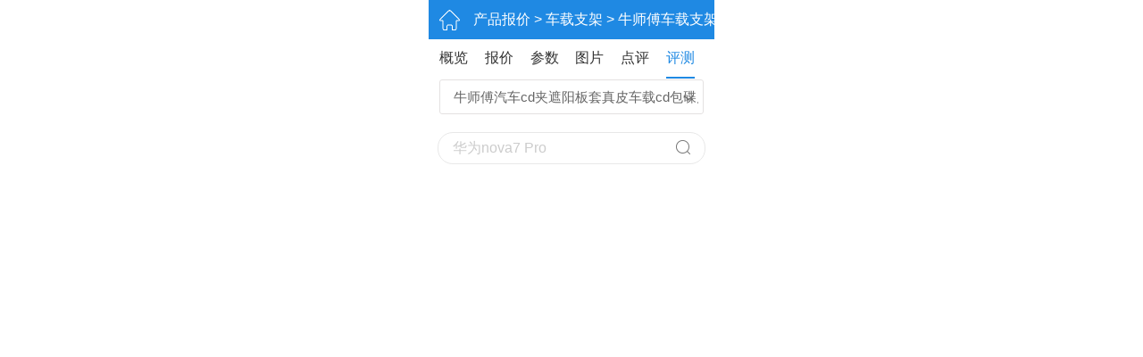

--- FILE ---
content_type: text/html; charset=UTF-8
request_url: https://g.pconline.com.cn/product/phonesupport/niushifu/927461_review.html
body_size: 8187
content:
<!DOCTYPE html>
<!-- 公共java代码 -->
<html>
<head>
<title>牛师傅汽车cd夹遮阳板套真皮车载cd包碟片夹车用 车载纸巾盒 CD夹+纸巾盒灰色评测_牛师傅汽车cd夹遮阳板套真皮车载cd包碟片夹车用 车载纸巾盒 CD夹+纸巾盒灰色车载支架评测导购、文章、各地行情_太平洋产品报价</title>
<meta http-equiv="content-type" content="text/html; charset=utf-8"/>
<meta name="viewport" content="width=device-width,initial-scale=1.0,maximum-scale=1.0,user-scalable=0"/>
<meta content="yes" name="apple-mobile-web-app-capable"/>
<meta content="black" name="apple-mobile-web-app-status-bar-style"/>
<meta content="telephone=no" name="format-detection"/>
<meta id="twcClient" content="false" name="twcClient"/>
<meta name="applicable-device" content="mobile">
<meta name="keywords" content="牛师傅汽车cd夹遮阳板套真皮车载cd包碟片夹车用 车载纸巾盒 CD夹+纸巾盒灰色评测, 牛师傅汽车cd夹遮阳板套真皮车载cd包碟片夹车用 车载纸巾盒 CD夹+纸巾盒灰色测评, 牛师傅汽车cd夹遮阳板套真皮车载cd包碟片夹车用 车载纸巾盒 CD夹+纸巾盒灰色导购, 牛师傅汽车cd夹遮阳板套真皮车载cd包碟片夹车用 车载纸巾盒 CD夹+纸巾盒灰色行情" />
<meta name="description" content="提供公正、权威的车载支架牛师傅汽车cd夹遮阳板套真皮车载cd包碟片夹车用 车载纸巾盒 CD夹+纸巾盒灰色评测和测评，省心满意的牛师傅汽车cd夹遮阳板套真皮车载cd包碟片夹车用 车载纸巾盒 CD夹+纸巾盒灰色导购，及时有效的牛师傅汽车cd夹遮阳板套真皮车载cd包碟片夹车用 车载纸巾盒 CD夹+纸巾盒灰色行情及降价促销活动。" />
<meta name="author" content="duziyang_gz dengfeicui_gz" />
<link rel="canonical" href="//product.pconline.com.cn/phonesupport/niushifu/927461_review.html">
<link type="text/css" rel="stylesheet" href="//js.3conline.com/wap/pconline/2014/css/product/evaluate_v2.css" />
<!-- 爬取数据百度统计 -->
<script>
var _hmt = _hmt || [];
(function() {
var hm = document.createElement("script");
hm.src = "//hm.baidu.com/hm.js?2f84435eaaf0752b3d2284e2e6e7734e";
var s = document.getElementsByTagName("script")[0];
s.parentNode.insertBefore(hm, s);
})();
</script>
<!-- 爬取数据百度统计 -->
<script>
var _hmt = _hmt || [];
(function() {
var hm = document.createElement("script");
hm.src = "//hm.baidu.com/hm.js?0b117615f218d36c8bd9ee5b6e2893f0";
var s = document.getElementsByTagName("script")[0];
s.parentNode.insertBefore(hm, s);
})();
</script>	
</head>
<body id="Jbody">
<script>if(!window._addIvyID) document.write('<script class=" defer" src=//www.pconline.com.cn/_hux_/index.js><\/script>');</script>	
<script>document.body.insertBefore(document.createElement("script"),document.body.firstChild).src="//count5.pconline.com.cn/newcount/count.php?channel=10474&__uuid=927461&screen="+screen.width+"*"+screen.height+"&refer="+encodeURIComponent(!!document.cookie.match(/(^|; )referrerUrl=[^;]+/)?document.cookie.match(/(^|; )referrerUrl=([^;]+)/)[2]:document.referrer)+"&anticache="+new Date().getTime()+"&url="+encodeURIComponent(location.href);document.cookie="referrerUrl=;expires="+new Date(new Date().getTime()-10000).toGMTString()+";path=/;domain=.pconline.com.cn";</script>
<!-- 产品库数据爬取监控 S -->
<script>document.body.insertBefore(document.createElement("script"),document.body.firstChild).src="//count5.pconline.com.cn/newcount/count.php?channel=11320&__uuid=927461&screen="+screen.width+"*"+screen.height+"&refer="+encodeURIComponent(!!document.cookie.match(/(^|; )referrerUrl=[^;]+/)?document.cookie.match(/(^|; )referrerUrl=([^;]+)/)[2]:document.referrer)+"&anticache="+new Date().getTime()+"&url="+encodeURIComponent(location.href);document.cookie="referrerUrl=;expires="+new Date(new Date().getTime()-10000).toGMTString()+";path=/;domain=.pconline.com.cn";</script>
<!-- 产品库数据爬取监控 E -->
<div class="g-doc">
<!-- 头部start -->
<script class=" defer" src="//www.pconline.com.cn/3g/wap2013/intf/1311/intf3561.js" type="text/javascript" charset="utf-8"></script>
<!-- 分类导航 -->
<!-- 头部start -->
<div class="m-header">
<a rel="nofollow" class="header-home" href="//g.pconline.com.cn/" title="太平洋电脑网"></a>
<span class="header-title">
<span class="header-title-inner">
<a href="//g.pconline.com.cn/product/">产品报价</a> > 
<a href="//g.pconline.com.cn/product/phonesupport/">车载支架</a> > 
<a href="//g.pconline.com.cn/product/phonesupport/niushifu/">牛师傅车载支架</a> > 牛师傅汽车cd夹遮阳板套真皮车载cd包碟片夹车用 车载纸巾盒 CD夹+纸巾盒灰色
</span>
</span>
</div>
<!-- 分类导航 -->
<div class="m-nav">
<div class="nav-wrap" id="JnavFixed">
<div class="nav-box">
<a href="//g.pconline.com.cn/product/phonesupport/niushifu/927461.html" 
>概览</a>
<a href="//g.pconline.com.cn/product/phonesupport/niushifu/927461_price.html" 
>报价</a>
<a href="//g.pconline.com.cn/product/phonesupport/niushifu/927461_detail.html" 
>参数</a>
<a href="//g.pconline.com.cn/product/phonesupport/niushifu/927461_picture.html" 
>图片</a>
<a href="//g.pconline.com.cn/product/phonesupport/niushifu/927461_comment.html" 
>点评</a>
<a href="//g.pconline.com.cn/product/phonesupport/niushifu/927461_review.html" 
class="current">评测</a>
</div>
</div>
</div>
<div class="m-select">
<select onchange="javascript:window.location=(this.options[this.selectedIndex].value)">
<option value="javascript:;"><h3>牛师傅汽车cd夹遮阳板套真皮车载cd包碟片夹车用 车载纸巾盒 CD夹+纸巾盒灰色 相关信息</h3></option>
<option value="//g.pconline.com.cn/product/phonesupport/niushifu/927461.html">概览</option>
<option value="//g.pconline.com.cn/product/phonesupport/niushifu/927461_detail.html">参数配置</option>
<option value="//g.pconline.com.cn/product/phonesupport/niushifu/927461_price.html">多少钱</option>
<option value="//g.pconline.com.cn/product/phonesupport/niushifu/927461_comment.html">怎么样</option>
<option value="//g.pconline.com.cn/product/phonesupport/pk_927461.html">产品对比</option>
</select>
</div>
<!-- 搜索工具栏 -->
<div class="m-search-container" id="JsearchBotContainer"></div>
<script src="//js.3conline.com/min2/temp/v2/lib-zepto.js" charset="utf-8"></script>
<style type="text/css">
/*适用于产品库终端页only*/
.m-search {height:35px;margin:15px 3.2%}
.m-search .searchFormTop {height:34px;border:1px solid #e8e8e8;border-radius:17px;padding:0 16px;overflow:hidden}
.m-search .text-area {width:90%;float:left;position:relative}
.m-search .text-area .search-fake {width:100%;height:100%;position:absolute}
.m-search .text-area .text {height:20px;line-height:20px;margin:7px 0;width:100%;color:#ccc;font-size:16px;border:0;-webkit-appearance:none}
.m-search .text-area .text:focus {color:#777;}
.m-search .btn-sub {width:16px;height:16px;margin:8px 0;background-position:0 98px;border:0;float:right;background-color:transparent;background:url([data-uri]) 0 0;background-size:contain;}
.search-layer {position:absolute;top:0;left:0;z-index:11;width:100%;height:100%;background-color:#fff;-webkit-transition:-webkit-transform .25s ease-out;transition:transform .25s ease-out;-webkit-transform:translateY(-100%);-ms-transform:translateY(-100%);transform:translateY(-100%);overflow:hidden;}
.search-layer dl {margin:0 3.2% 15px;font-size:13px}
.search-layer dl dt {color:#1f89e3;}
.search-layer dl dd {display:-webkit-box;display:-moz-box;display:-webkit-flex;display:-ms-flexbox;display:flex}
.search-layer dl dd a {line-height:30px;-webkit-box-flex:1;-moz-box-flex:1;-webkit-flex:1;-ms-flex:1;flex:1;display:block}
.search-layer .m-search {display:-webkit-box;display:-moz-box;display:-webkit-flex;display:-ms-flexbox;display:flex}
.search-layer .m-search .searchFormTop {-webkit-box-flex:1;-moz-box-flex:1;-webkit-flex:1;-ms-flex:1;flex:1;display:-webkit-box;display:-moz-box;display:-webkit-flex;display:-ms-flexbox;display:flex}
.search-layer .m-search .searchFormTop .text-area {-webkit-box-flex:1;-moz-box-flex:1;-webkit-flex:1;-ms-flex:1;flex:1;width:auto}
.search-layer .m-search .searchFormTop .btn-sub {margin-left:9px;}
.search-layer .m-search .quit {height:34px;line-height:34px;font-size:14px;padding-left:10px;color:#aaa}
.search-layer-show {-webkit-transform:translateY(0);-ms-transform:translateY(0);transform:translateY(0)}
body .m-hotword {height:26px;margin:0 3.2% 12px;text-align:left;overflow:hidden;text-align:center}
.m-hotword .fire{float:left;;width:13px;height:16px;background:url([data-uri]) no-repeat 0 0;background-size:13px 16px;-webkit-transform-origin:50% 100%;-webkit-animation:a_power_gas 1.8s linear alternate infinite;vertical-align:middle;margin:5px 4% 0 0}
body .m-hotword a {display:inline;height:26px;line-height:26px;padding:0 5%;font-size:12px;margin:0 3% 0 0;border-radius:13px;float:left;overflow:hidden;color:#999;vertical-align:middle;text-align:center;background:#f1f2f4}
@-webkit-keyframes a_power_gas{ 0%{-webkit-transform:skew(0,0) scale(1,1)} 20%{-webkit-transform:skew(-2deg,0) scale(1,1.02)} 40%{-webkit-transform:skew(2deg,0) scale(1,.98)} 60%{-webkit-transform:skew(-1deg,0) scale(1,1.01)} 80%{-webkit-transform:skew(1deg,0) scale(1,.99)} 100%{-webkit-transform:skew(0,0) scale(1,1)} }
.ajaxsearch {margin:9px 0 0 0;padding:0;border-top:none;background:#fff;border:1px solid #e5e5e5;z-index:12;overflow:hidden;zoom:1;}
.ajaxsearch li {width:94%;height:30px;line-height:30px;float:left;margin:0;padding:0 3%;overflow:hidden;color:#777;text-align:right;font-size:12px;list-style:none;}
.ajaxsearch i {font-style:normal;}
.ajaxsearch .hover {background:#f2f2f2;}
.ajaxsearch .resulttitle {float:left;display:inline;font-size:14px;}
.ajaxsearch div.close {width:94%;margin:0;font-size:12px;text-align:right;padding:0 3%;background:#F5F5F5;line-height:22px;}
.ajaxsearch ul {overflow: hidden;}
</style>
<script>
/*假搜索条*/ var JsearchbarFakeHtml = '              <div class=\"m-search\">     <form method=\"get\" action=\"https://g.pconline.com.cn/product/mobile/huawei/1270871.html\" class=\"searchFormTop\">         <div class=\"text-area\">             <div class=\"search-fake\"></div>             <input type=\"text\" name=\"keyword\" class=\"text\" maxlength=\"18\" value=\"华为nova7 Pro\">         </div>         <input type=\"submit\" value=\"\" class=\"btn-sub\">     </form> </div>     '; /*搜索热词顶部*/ var JhotKeywordsTopHtml = '              <div class=\"m-hotword\"><em class=\"fire\"></em><a href=\"https://g.pconline.com.cn/product/mobile/huawei/1068555.html\">华为P40 Pro</a>  <a href=\"https://g.pconline.com.cn/product/mobile/honor/1266747.html\">荣耀Play4T Pro</a> <a href=\"https://g.pconline.com.cn/product/mobile/oneplus/1223498.html\">一加8</a></div>     '; /*搜索热词底部*/ var JhotKeywordsBotHtml = '              <div class=\"m-hotword\" id=\"Hotword\"><em class=\"fire\"></em><a href=\"https://g.pconline.com.cn/product/mobile/samsung/1237427.html\" rel=\"nofollow\">三星Note20</a> <a href=\"https://g.pconline.com.cn/product/mobile/honor/1262447.html\" rel=\"nofollow\">荣耀30 Pro</a> <a href=\"https://g.pconline.com.cn/product/mobile/realme/1200167.html\" rel=\"nofollow\">realme X7</a></div>     '; /*搜索弹层*/ var JpopSearchLayerHtml = '     <div class=\"search-layer\" id=\"JsearchLayer\">         <div class=\"search-layer-inner\">             <!-- 搜索模块开始 -->                              <div class=\"m-search\">     <form method=\"get\" action=\"//g.pconline.com.cn/product/search.jsp\" class=\"searchFormTop\">         <div class=\"text-area\">             <input type=\"text\" name=\"keyword\" class=\"text\" maxlength=\"18\" id=\"keyword\" value=\"\" onfocus=\"if(this.value==this.defaultValue){this.value=&quot;&quot;;}\" onblur=\"if(this.value==&quot;&quot;){this.value=this.defaultValue;}\">         </div>         <input type=\"submit\" value=\"\" class=\"btn-sub\">     </form>     <div class=\"quit\" id=\"Jquit\">返回</div> </div>                          <!-- 搜索模块结束 -->             <!-- 热门搜索 开始 -->                              <dl>     <dt>热门搜索</dt>     <dd><a href=\"https://g.pconline.com.cn/product/mobile/samsung/1237427.html\">三星Note20</a><a href=\"https://g.pconline.com.cn/product/mobile/oppo/1278909.html\">OPPO Reno4</a><a href=\"https://g.pconline.com.cn/product/mobile/honor/1226778.html\">荣耀30青春版</a></dd> </dl>                          <!-- 热门搜索 结束 -->             <!-- 最近关注 开始 -->                              <dl>     <dt>最近关注</dt>     <dd><a href=\"https://g.pconline.com.cn/x/1258/12584603.html\">年中大促防骗：盒装=智商税？散片U有哪些未知坑</a></dd>     <dd><a href=\"https://g.pconline.com.cn/x/1258/12586319.html\">苹果花45亿美元就买两个功能？其实就为了它</a></dd>     <dd><a href=\"https://g.pconline.com.cn/x/1243/12430776.html\">手机快充猫腻多多？看完这篇你就全懂了</a></dd>     <dd><a href=\"https://g.pconline.com.cn/x/1257/12573339.html\">7天无理由退货等于白嫖？小心被电商平台拉黑</a></dd> </dl>                          <!-- 最近关注 结束 -->         </div>         </div>';
//依赖zepto
$(document).ready(function() {
function needJS(src, callback, fn) {
if (arguments.length == 1) {
var js = document.createElement('script');
js.src = src;
document.getElementsByTagName('head')[0].appendChild(js);
} else {
if (typeof callback != 'function')
return; // 非法回调函数
if (arguments.length == 3 && typeof fn != 'undefined' && fn != null && fn != '')
return callback(false); // 功能早已载入
var scripts = window.__needJS__ || (window.__needJS__ = []);
var script = scripts[src] || (scripts[src] = {
loaded: false,
callbacks: []
});
if (script.loaded)
return callback(false);
else
script.callbacks.push(callback);
if (script.callbacks.length == 1) {
var js = document.createElement('script');
js.src = src;
js.onreadystatechange = js.onload = function() {
if (!js.readyState || js.readyState == 'loaded' || js.readyState == 'complete') {
script.loaded = true;
for (var i = 0; i < script.callbacks.length; i++)
script.callbacks[i](true);
}
};
document.getElementsByTagName('head')[0].appendChild(js);
}
}
}
$('.search-fake').each(function(index, el) {
$(el).click(function(event) {
needJS('//js.3conline.com/wap/pconline/2016/product/js/ks_prompt.js',function(){
JsearchLayer();
})
});
});
var $searchLayer = $('#JsearchLayer');
var stopE = function(e) {
e.preventDefault();
}
function JsearchLayer() {
window.scrollTo(0, 0);
document.getElementById('Jbody').addEventListener('touchmove', stopE, false)
$searchLayer.addClass('search-layer-show');
$('#keyword').focus();
//快搜自动提示初始化
KSSearchPrompt.init("keyword", "cp", "//ks.pconline.com.cn", true);
KSSearchPrompt.inputEl.onblur = function() {
if (KSSearchPrompt.inputEl.value == '') {
KSSearchPrompt.inputEl.value = KSSearchPrompt.inputEl.defaultValue;
KSSearchPrompt.inputEl.className = "text";
}
if (KSSearchPrompt.inputEl != this) return true;
setTimeout(function() {
KSSearchPrompt.stop()
}, 200);
return false;
}
//快搜文字提示功??改进
$('#keyword').bind('focus blur', function(e) {
$this = $(this);
e.type == 'focus' && $this.next().hide();
e.type == 'blur' && $this.val() == '' && $this.next().show();
});
$('.ks-placeholder').click(function() {
$(this).hide();
$('#keyword').focus();
});
}
$('#Jquit').click(function() {
$searchLayer.removeClass('search-layer-show');
$('#keyword').val('');
document.getElementById('Jbody').removeEventListener('touchmove', stopE, false);
});
});
</script>
<script>
var $topSearcher = $('#JsearchTopContainer'),
$botSearcher = $('#JsearchBotContainer');
if ($topSearcher.length > 0 && $botSearcher.length > 0) {
$topSearcher.html(JsearchbarFakeHtml + JhotKeywordsTopHtml);
$botSearcher.html(JsearchbarFakeHtml + JhotKeywordsBotHtml + JpopSearchLayerHtml);
} else if ($topSearcher.length > 0 && $botSearcher.length == 0) {
$topSearcher.html(JsearchbarFakeHtml + JhotKeywordsTopHtml + JpopSearchLayerHtml);
} else if ($topSearcher.length == 0 && $botSearcher.length > 0) {
$botSearcher.html(JsearchbarFakeHtml + JhotKeywordsBotHtml + JpopSearchLayerHtml);
} else {
//do nothing
}
</script>
<script type="text/javascript">
//图片自适应4:3比例
var picsImg = document.querySelectorAll('.pics img');
var picsImgL = picsImg.length;
for(var i=0; i<picsImgL; i++){
picsImg[i].onload=function(){
this.height=this.width *0.75;
}
}
var searchMod = (function () {
var searchMod = function () {};
var actionUrl = {
"actionUrlDl" :{
"iosUrl" : "//g.pconline.com.cn/dl/ios/result.html?req_enc=utf-8",
"wpUrl" : "//g.pconline.com.cn/dl/wp/result.html?req_enc=utf-8",
"androidUrl" : "//g.pconline.com.cn/dl/result.html?req_enc=utf-8"
},
"actionUrlPro" : "//g.pconline.com.cn/product/search.jsp",
"actionUrlBbs" : "//g.pconline.com.cn/bbs/search/",
"actionUrlBk" : "//g.pconline.com.cn/x/pdbk/itbk/search/"
};
var locHref = window.location.href.toLowerCase();
searchMod.prototype = {
init : function () {
var Jsearch = document.querySelectorAll(".searchForm");
var rightUrl = "";
var searchMethod = "";
var sUserAgent = navigator.userAgent.toLowerCase();
var bIsIpad = sUserAgent.match(/ipad/i) == "ipad",
bIsIphoneOs = sUserAgent.match(/iphone os/i) == "iphone os",
bIsAndroid = sUserAgent.match(/android/i) == "android",
bIsNT = sUserAgent.match(/windows nt/i) == "windows nt",
bIsWM = sUserAgent.match(/windows mobile/i) == "windows mobile",
bIsWP = sUserAgent.match(/windows phone/i) == "windows phone",
bIsTrident = sUserAgent.match(/trident/i) == 'trident';
for (var i = 0 , len=Jsearch.length; i < len ; i++) {
(function (m) {
if (typeof(oUrlRedirect) == "undefined" || oUrlRedirect["dlSearchUrl"] == '' || oUrlRedirect["dlSearchUrl"] == undefined) {
if (bIsIphoneOs || bIsIpad) {
Jsearch[m].selectList.options[1].value = actionUrl.actionUrlDl.iosUrl;
}else if (bIsWM || bIsWP || bIsNT || bIsTrident){
Jsearch[m].selectList.options[1].value = actionUrl.actionUrlDl.wpUrl;
}else {
Jsearch[m].selectList.options[1].value = actionUrl.actionUrlDl.androidUrl;
}
}else {
Jsearch[m].selectList.options[1].value = oUrlRedirect["dlSearchUrl"];
};
Jsearch[m].selectList.options[0].value = actionUrl.actionUrlPro;
Jsearch[m].selectList.options[2].value = actionUrl.actionUrlBbs;
Jsearch[m].selectList.options[3].value = actionUrl.actionUrlBk;
if (locHref.match(/dl/i) == "dl") {
Jsearch[m].selectList.options[1].selected=true;
rightUrl = Jsearch[m].selectList.options[1].value;
searchMethod = "post";
}else if (locHref.match(/bbs/i) == "bbs") {
Jsearch[m].selectList.options[2].selected=true;
rightUrl = Jsearch[m].selectList.options[2].value;
searchMethod = "post";
Jsearch[m].querySelectorAll(".text")[0].name = "contextVal";
Jsearch[m].querySelectorAll(".text")[0].id = "contextVal";
}else if ( typeof isITBK != "undefined" || locHref.match(/itbk/i) == "itbk") {
Jsearch[m].querySelectorAll(".text")[0].name = "q";
Jsearch[m].querySelectorAll(".text")[0].id = "q";
Jsearch[m].selectList.options[3].selected=true;
rightUrl = Jsearch[m].selectList.options[3].value;
searchMethod = "get";
}
else {
Jsearch[m].selectList.options[0].selected=true;
rightUrl = Jsearch[m].selectList.options[0].value;
searchMethod = "get";
};
Jsearch[m].action = rightUrl;
Jsearch[m].method = searchMethod;
Jsearch[m].selectList.addEventListener("change",function () {
Jsearch[m].action = this.value;
Jsearch[m].method = searchMethod;
if (this.value == Jsearch[m].selectList.options[0].value) {
Jsearch[m].method = "get";
Jsearch[m].querySelectorAll(".text")[0].name = "keyword";
Jsearch[m].querySelectorAll(".text")[0].id = "keyword";
}else if (this.value == Jsearch[m].selectList.options[2].value) {
Jsearch[m].method = "post";
Jsearch[m].querySelectorAll(".text")[0].name = "contextVal";
Jsearch[m].querySelectorAll(".text")[0].id = "contextVal";
}else if (this.value == Jsearch[m].selectList.options[3].value) {
Jsearch[m].method = "get";
Jsearch[m].querySelectorAll(".text")[0].name = "q";
Jsearch[m].querySelectorAll(".text")[0].id = "q";
}else {
Jsearch[m].method = "post";
Jsearch[m].querySelectorAll(".text")[0].name = "keyword";
Jsearch[m].querySelectorAll(".text")[0].id = "keyword";
}
},false);
})(i)
};
}
};
return new searchMod();
})();
searchMod.init();
</script>	
<script src="//www.pconline.com.cn/product/fz/2015/1505/intf9021.js" charset="utf-8" class=" defer"></script>
<!-- 公共底部 -->
<script src="//www.pconline.com.cn/3g/wap2013/intf/1304/intf2696.js" type="text/javascript" charset="utf-8"></script>
</div>
<script src="//js.3conline.com/wap/common/wap.lazy-min.js" type="text/javascript"></script>
<script type="text/javascript">
//跟随滚动
var nav = document.getElementById('JnavFixed');
var topA = nav.parentNode.offsetTop;
function fixed() {
var topB = document.body.scrollTop + document.documentElement.scrollTop; //滚动高度,兼容IE
if (topB - topA > 0) {
nav.className = 'nav-wrap nav-fixed';
} else if (topB < 143) {
nav.className = 'nav-wrap';
}
}
window.onscroll = fixed;
var g = document.querySelectorAll(".m-more");
for (var c = g.length - 1; c >= 0; c--) { (function(k) {
var l = g[k];
l.addEventListener("click",
function() {
var i = l.getAttribute("data-id");
var n = document.getElementById(i);
n.className = n.className.replace("hidden", "");
l.style.display="none";
},
false)
})(c)
}
//按需加载
var xx=Lazy.create({
lazyId: 'Jbody',
trueSrc:'#src',
offset:300,
delay:100,
delay_tot:5000
});
Lazy.init(xx);
</script>
<!-- 37玩广告配合需求 -->
<script src="//ivy.pconline.com.cn/adpuba/show?id=pc.wap.xftl.&media=js&channel=inline&trace=1"></script>
</body>
</html>


--- FILE ---
content_type: text/html
request_url: https://www.pconline.com.cn/product/fz/2015/1505/intf8901.html
body_size: -76
content:
var product_hotword_data ='';

--- FILE ---
content_type: text/css
request_url: https://js.3conline.com/wap/pconline/2014/css/product/evaluate_v2.css
body_size: 2345
content:
/*wap reset reset.css*/body,dl,dd,ul,ol,h1,h2,h3,h4,h5,h6,pre,form,input,textarea,p,hr,thead,tbody,tfoot,th,td{margin:0;padding:0}ul,ol{list-style:none}a{text-decoration:none;color:#333}a:hover{color:#333}html{-ms-text-size-adjust:none;-webkit-text-size-adjust:none;text-size-adjust:none;font-size:62.5%}body{font-size:15px;line-height:1.5em;color:#333}body,button,input,select,textarea{font-family:'helvetica neue',tahoma,'hiragino sans gb',stheiti,'wenquanyi micro hei',\5FAE\8F6F\96C5\9ED1,\5B8B\4F53,sans-serif}b,strong{font-weight:bold}i,em{font-style:normal}table{border-collapse:collapse;border-spacing:0}table th,table td{border:1px solid #ddd;padding:5px}table th{font-weight:inherit;border-bottom-width:2px;border-bottom-color:#ccc}img{border:0 none;width:auto\9;max-width:100%;vertical-align:top}button,input,select,textarea{font-family:inherit;font-size:100%;margin:0;vertical-align:baseline}button,html input[type="button"],input[type="reset"],input[type="submit"]{-webkit-appearance:button;cursor:pointer}button[disabled],input[disabled]{cursor:default}input[type="checkbox"],input[type="radio"]{box-sizing:border-box;padding:0}input[type="search"]{-webkit-appearance:textfield;-moz-box-sizing:content-box;-webkit-box-sizing:content-box;box-sizing:content-box}input[type="search"]::-webkit-search-decoration{-webkit-appearance:none}@media screen and (-webkit-min-device-pixel-ratio:0){input{line-height:normal!important}}select[size],select[multiple],select[size][multiple]{border:1px solid #AAA;padding:0}article,aside,details,figcaption,figure,footer,header,hgroup,main,nav,section,summary{display:block}audio,canvas,video,progress{display:inline-block}.g-doc{overflow:hidden;margin:0 auto}@media only screen and (min-width:1025px){.g-doc{max-width:320px}}.clearfix:after{content:"\20";clear:both;height:0;display:block;overflow:hidden}.clearfix{*zoom:1}
.m-nav a:visited {color:#333;}
.m-box a:visited {color:#333;}
.tree-bd a:visited {color:#333;}
.box-filter-bd a:visited {color:#333;}
/* 公共部分和模块 */h1,h2,h3{font-size:100%;font-weight:normal;margin:0;padding:0}h1{display:inline}h2{float:left}.price{color:#f66}.m-box,.m-nav{padding:0 12px}
/* 头部样式 header.css */.m-header{height:44px;line-height:44px;background-color:#1f89e3;font-size:16px;text-align:left;color:#fff;position:relative;overflow:hidden}.header-home{height:44px;display:block;position:absolute;background-repeat:no-repeat;background-position:12px center;top:0}.header-home{width:47px;max-width:16%;background-image:url([data-uri]);left:0;background-size:23px}.header-title{min-width:270px;width:84%;margin-left:50px;position:relative;display:block;overflow:hidden}.header-title-inner{display:block;white-space:nowrap;-webkit-transform:translate(0px,0px) translateZ(0px);-moz-transform:translate(0px,0px) translateZ(0px);-ms-transform:translate(0px,0px) translateZ(0px);transform:translate(0px,0px) translateZ(0px);overflow-x:auto;overflow-y:hidden}.header-title-inner a{color:#fff;display:inline-block}
/* 导航 nav.css *//* 导航 nav.css */
.m-nav{height:45px;white-space: nowrap;
width: 100%;position:relative;z-index:11;padding: 0;}
.nav-wrap{height:45px;overflow: hidden;}
.nav-box{height:45px;position:relative;z-index:10;-webkit-overflow-scrolling: touch;overflow-y: hidden;
overflow-x: auto;padding: 0 12px 3px;padding-bottom: 15px;}

.nav-fixed{height:45px;border-bottom:1px solid #ebecee;background-color:#fff;position:fixed;width:100%;left:0;top:0;box-sizing:border-box;-webkit-box-sizing:border-box;-moz-box-sizing:border-box;-ms-box-sizing:border-box}
.m-nav a{height:42px;line-height:42px;margin-right:5%;text-align:center;font-size:16px;display: inline-block;}
.m-nav a.current{color:#1f89e3;border-bottom:2px solid #1f89e3}
.m-nav a:last-child{margin-right:0}
.hidden{display:none;}
.m-nav{margin-bottom:0;}
.m-box{padding:0 12px; margin-bottom:25px; text-align:left;}
.title{font-size:16px; line-height:22px; color:#333333; overflow:hidden; text-overflow:ellipsis; white-space:nowrap;}
.art-info .a-sort:before, .art-info .a-like:after, .art-info .a-comment:after, .nodata-box .cool-pic{background:url(//www1.pconline.com.cn/2016/pconlinewap/images/bgpng.png); background-size:150px 100px;}
.art-info{font-size:14px; line-height:18px; color:#ccc; margin-top:10px; height:18px;}
.art-info .a-sort:before{content:"";width:12px; height:18px;display:inline-block;vertical-align:top; margin-right:7px; margin-top:2px;}
.art-info .a-like,.art-info .a-comment{float:right; margin-left:15px; }
.art-info .a-like:after{content:"";width:13px; height:13px;display:inline-block;vertical-align:top; margin-left:6px; margin-top:2px; background-position:-16px 0;}
.art-info .a-comment:after{content:"";width:13px; height:13px;display:inline-block;vertical-align:top; margin-left:6px; margin-top:3px; background-position:-31px 0;}

/* 重点评测 */
.m-box li{ padding:15px 0; border-top:1px solid #e6e6e6;}
.m-box ul:first-child li:first-child{border-top:none;}
/* .m-box li:last-child{border-bottom:none;} */
.hot-art{margin-bottom:10px;}
.hot-art a{display:block; overflow:hidden;}
.hot-art .pics{width:100%; margin:11px 0; overflow:hidden;}
.hot-art .pics img{float:left; width:32%;margin-right:2%;}
.hot-art .pics img:last-child{margin-right:0;}
.hot-art .sum{font-size:14px; line-height:19px; color:#999999; overflow :hidden;text-overflow:ellipsis;display:-webkit-box;-webkit-line-clamp:2;-webkit-box-orient:vertical;}
.hot-art .sum .pingce{margin-left:-7px;}

.m-box a{display:block;}
.m-box .m-hd{height:25px; border-bottom:1px solid #e6e6e6; }
.m-box .m-hd .m-mark{font-size:18px;color:#1f89e3; line-height:18px; height:24px; border-bottom:2px solid #1f89e3; float:left;}

.m-box .pic-txt{margin:11px 0; overflow:hidden; height:70px;}
.m-box .pic-txt img{width:95px; height:70px; float:left; margin-right:10px;}
.m-box .pic-txt .txt{font-size:14px; line-height:22px; color:#999; overflow :hidden;text-overflow:ellipsis;display:-webkit-box;-webkit-line-clamp:3;-webkit-box-orient:vertical;}
.m-box .pic-txt .txt .pingce{margin-left:-7px;}

.m-box .m-more {background:#f7f7f7;margin:0px 0 7px;text-align:center;height:36px;line-height:36px;color:#666;font-size:14px; border-radius:3px;}
.m-more .s1{display:inline-block;position:relative;vertical-align:top; margin:15px 5px 0;}
.m-more .s1:before, .m-more .s1:after{    content:"";font-size:0;width:0;height:0;line-height:0;overflow:hidden;display:inline-block;border:0 dashed transparent;border-width:6px;position:absolute;}
.m-more .s1:before {border-top-style:solid;border-top-color:#666;top:0;left:0;}
.m-more .s1:after {border-top-style:solid;border-top-color:#f7f7f7;top:-2px;left:0;}

.similar-box{margin-bottom:0px;}
.similar-box .pic-txt{overflow:hidden;}
.similar-box .pic-txt img{float:left; }
.similar-box .pic-txt li{padding:0; border:none; font-size:13px; line-height:22px; overflow:hidden; text-overflow:ellipsis; white-space:nowrap;}
.similar-box .pic-txt li em{margin-right:2px;}
.similar-box .pic-txt .title{line-height:26px;}

.m-select{height:37px;line-height:37px;margin:0px 12px 20px;border-radius:3px;border:1px solid #e4e1e1;overflow:hidden;position:relative;-webkit-transform:translate(0px,0px) translateZ(0px);}
.m-select:before, .m-select:after {content:"";font-size:0;width:0;height:0;line-height:0;overflow:hidden;display:inline-block;border:0 dashed transparent;border-width:6px;border-top-style:solid;position:absolute;right:10px;z-index:1;}
.m-select:before {border-top-color:#777;top:17px;}
.m-select:after {border-top-color:#fff;top:15px;}
.m-select select {width:100%;border:0;padding:6px 5px 6px 15px; ;-webkit-appearance:none;-moz-appearance:none;outline:0;overflow:hidden;background-color:transparent;position:relative;z-index:2; font-size:15px; color:#666;}

.nodata-box{text-align:center;}
.nodata-box .cool-pic{width:71px; height:70px; background-position:0 -21px; margin:50px auto 15px;}
.nodata-box p{font-size:17px; line-height:24px; color:#999999;}
.nodata-box span{color:#333}


--- FILE ---
content_type: application/x-javascript
request_url: https://www.pconline.com.cn/product/fz/2015/1505/intf9021.js
body_size: 1730
content:
document.write("<style> .m-hotword{font-size:0;line-height:0;margin-bottom:12px;height:26px;overflow:hidden;text-align:center;display:none;} .m-hotword .fire{display:inline-block;width:13px;height:16px;background:url([data-uri]) no-repeat 0 0;background-size:13px 16px;-webkit-transform-origin:50% 100%;-webkit-animation:a_power_gas 1.8s linear alternate infinite;vertical-align:middle;margin:0 4% 0 0} .m-hotword a{display:inline-block;padding:0 5%;height:26px;line-height:26px;overflow:hidden;color:#999;vertical-align:middle;font-size:12px;text-align:center;background:#f1f2f4;border-radius:13px;margin:0 1%} /*火动画*/ @-webkit-keyframes a_power_gas{ 0%{-webkit-transform:skew(0,0) scale(1,1)} 20%{-webkit-transform:skew(-2deg,0) scale(1,1.02)} 40%{-webkit-transform:skew(2deg,0) scale(1,.98)} 60%{-webkit-transform:skew(-1deg,0) scale(1,1.01)} 80%{-webkit-transform:skew(1deg,0) scale(1,.99)} 100%{-webkit-transform:skew(0,0) scale(1,1)} } </style> <div class=\"m-hotword\" id=\"Hotword\"></div> <script type=\"text/javascript\"> (function () {     document.body.insertBefore(document.createElement(\"script\"),document.body.firstChild).src='//www.pconline.com.cn/product/fz/2015/1505/intf8901.html';     setTimeout(function(){         if(typeof product_hotword_data != \"undefined\" && product_hotword_data!=''){             var str='<em class=\"fire\"></em>'+product_hotword_data;             document.getElementById(\"Hotword\").style.display=\"block\";             document.getElementById(\"Hotword\").innerHTML =str;         }     },900); })(); <\/script>");

--- FILE ---
content_type: application/javascript
request_url: https://js.3conline.com/wap/common/wap.lazy-min.js
body_size: 1042
content:
var Lazy={eCatch:{},eHandle:0,isFunction:function(a){return Object.prototype.toString.call(a)==="[object Function]";},addEvent:function(c,b,a){if(c.addEventListener){c.addEventListener(b,a,false);}else{c.attachEvent("on"+b,a);}this.eCatch[++this.eHandle]={handler:a};return this.eHandle;},removeEvent:function(c,b,a){if(c.addEventListener){c.removeEventListener(b,this.eCatch[a].handler,false);}else{c.detachEvent("on"+b,this.eCatch[a].handler);}},converNodeToArray:function(b){var f=[];try{f=Array.prototype.slice.call(b,0);}catch(d){for(var c=0,a=b.length;c<a;c++){f.push(b[c]);}}return f;},each:function(d,c){for(var b=0,a=d.length;b<a;b++){c.call(d[b],b,d[b]);}},create:function(e){e.loading=false;e.timmer=undefined;e.time_act=0;e.imgList=[];this.imgLoad=e.imgLoad;var a=e.lazyId,c=this,d=[];a=(typeof a)=="string"?[].concat(a):a;c.each(a,function(g,f){var h=document.getElementById(f);if(!h){return;}var j;if(document.querySelectorAll){j=document.querySelectorAll("#"+f+" img");}else{j=h.getElementsByTagName("img");}d=d.concat(j&&c.converNodeToArray(j));});c.each(d,function(g,f){if(f.getAttribute(e.trueSrc)){e.imgList.push(f);}});e.imgCount=e.imgList.length;if(e.jsList){e.jsCount=e.jsList.length;for(var b=0;b<e.jsCount;b++){e.jsList[b].oDom=(typeof(e.jsList[b].id)=="object")?e.jsList[b].id:document.getElementById(e.jsList[b].id);}}else{e.jsList=[];e.jsCount=0;}return e;},checkPhone:function(a){if(a.indexOf("android")>-1||a.indexOf("iphone")>-1||a.indexOf("ipod")>-1||a.indexOf("ipad")>-1){this.isPhone=true;}else{this.isPhone=false;}},checkLazyLoad:function(a){if(a.indexOf("opera mini")>-1){return false;}else{return true;}},init:function(b){if(b.imgCount<1&&b.jsCount<1){return;}var a=navigator.userAgent.toLowerCase();if(this.checkLazyLoad(a)){this.checkPhone(a);b.e1=this.addEvent(window,"scroll",this.load(b));b.e2=this.addEvent(window,"touchmove",this.load(b));b.e3=this.addEvent(window,"touchend",this.load(b));this.loadTime(b);}else{this.loadOnce(b);}},getImgTop:function(b){var a=0;if(!b){return;}while(b.offsetParent){a+=b.offsetTop;b=b.offsetParent;}return a;},load:function(a){return function(){if(a.loading==true){return;}a.loading=true;if(a.time_act&&((1*new Date()-a.time_act)>a.delay_tot)){a.timmer&&clearTimeout(a.timmer);Lazy.loadTime(a);}else{a.timmer&&clearTimeout(a.timmer);a.timmer=setTimeout(function(){Lazy.loadTime(a);},a.delay);}a.loading=false;};},setSrc:function(e,a){var b=this;var d=e.getAttribute(a),c=new Image();c.onload=function(){e.setAttribute("src",d);e.removeAttribute(a);if(b.imgLoad){b.imgLoad.call(e,e,c.width,c.height);}};c.src=d;},setJs:function(js){Lazy.isFunction(js)?js.call(this,this):eval(js);},loadTime:function(b){b.time_act=1*new Date();var f,j,c;if(this.isPhone){f=document.documentElement.clientHeight;j=window.scrollY;c=j+f;}else{f=document.documentElement.clientHeight||document.body.clientHeight;j=Math.max(document.documentElement.scrollTop,document.body.scrollTop);c=f+j;}if(!b.offset){b.offset=f/2;}var q=j-b.offset,l=c+b.offset;var p=[];for(var h=0;h<b.imgCount;h++){var g=b.imgList[h],d=g.clientHeight,n,m;if(g.getBoundingClientRect){n=g.getBoundingClientRect().top+j;}else{n=this.getImgTop(g);}m=n+d;if((n>q&&n<l)||(m>q&&m<l)){if(n>j&&n<c){this.setSrc(g,b.trueSrc);}else{p.push(g);}b.imgList.splice(h,1);h--;b.imgCount--;}}var a=p.length;if(a){for(var h=0;h<a;h++){var g=p[h];this.setSrc(g,b.trueSrc);}}if(b.jsList){for(var h=0;h<b.jsCount;h++){var e=b.jsList[h];var k=this.getImgTop(e.oDom,j);if((k>q&&k<l)){this.setJs.call(e.oDom,e.js);b.jsList.splice(h,1);h--;b.jsCount--;}}}if(b.imgCount==0&&b.jsCount==0){this.removeEvent(window,"scroll",b.e1);this.removeEvent(window,"touchmove",b.e2);this.removeEvent(window,"touchend",b.e3);}},loadOnce:function(d){for(var b=0;b<d.imgCount;b++){var a=d.imgList[b];this.setSrc(a,d.trueSrc);}if(d.jsList){for(var b=0;b<d.jsCount;b++){var c=d.jsList[b];this.setJs.call(c.oDom,c.js);}}}};